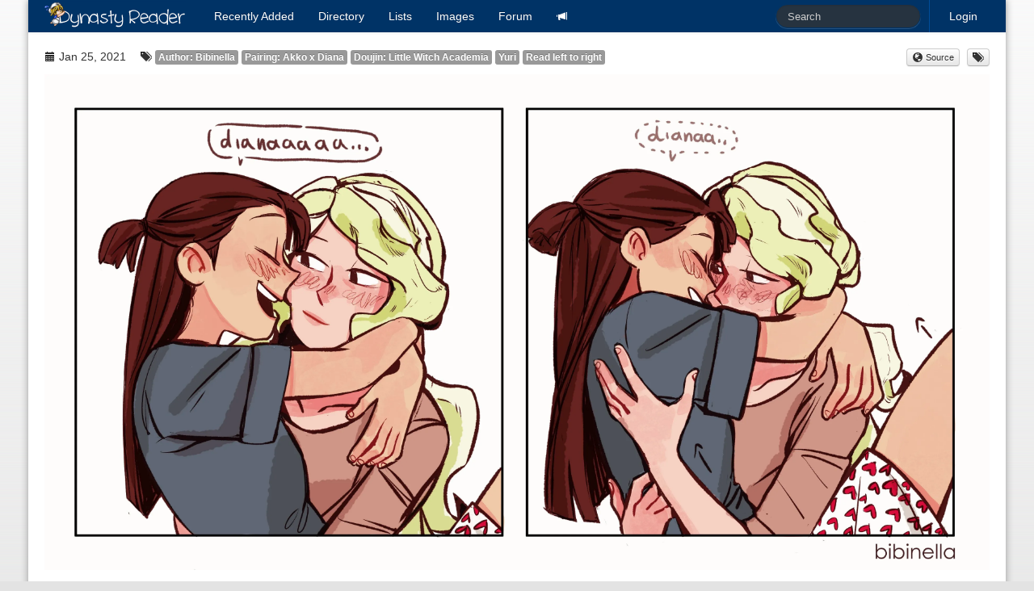

--- FILE ---
content_type: text/html; charset=utf-8
request_url: https://dynasty-scans.com/images/17726?tag_id=9443
body_size: 2263
content:
<!DOCTYPE html>
<html>
<head>
<meta content='text/html; charset=utf-8' http-equiv='Content-Type'>
<meta content='width=device-width, initial-scale=1.0' name='viewport'>
<meta content='Online manga reader for scanlations released by Dynasty Scans and other Yuri groups.' name='description'>
<meta content='dynasty scans, manga, yuri, scanlation, reader' name='keywords'>
<title>Dynasty Reader &raquo; Image › Bibinella, Akko x Diana, Little Witch Academia, Yuri, Read left to right</title>
<link href='/assets/favicon-96599a954b862bfaaa71372cc403a6ab.png' rel='shortcut icon' type='image/png'>
<link href="/assets/application-d4cca73f451dc45e29cb5152b6048922.css" media="all" rel="stylesheet" type="text/css" />
<script src="/assets/application-79c0b3663b23af1d3b676ff37fa0019b.js" type="text/javascript"></script>
<link href="/feed" rel="alternate" title="Recently Released Chapters" type="application/atom+xml" />
<link href="/feed?added=1" rel="alternate" title="Recently Added Chapters" type="application/atom+xml" />

<meta content="authenticity_token" name="csrf-param" />
<meta content="mOch2KfJZA3q1xTvYHjgwOeCe+um6OhjoLq66mAamrQ=" name="csrf-token" />
</head>
<body>
<div class='container' id='content'>
<div class='navbar navbar-inverse'>
<div class='navbar-inner'>
<a class='btn btn-navbar' data-target='.nav-collapse' data-toggle='collapse'>
<span class='icon-bar'></span>
<span class='icon-bar'></span>
<span class='icon-bar'></span>
</a>
<a href="/" class="brand"><img alt="Dynasty Reader" height="40" src="/assets/brand-e61682a5fc714c8b69bdb66191d450eb.png" width="175" /></a>
<div class='nav-collapse'>
<ul class='nav pull-right'>
<li class='divider-vertical'></li>

<li><a href="/user/login">Login</a></li>
</ul>
<form action='/search' class='navbar-search pull-right' method='get'><input class="search-query input-medium" id="q" name="q" placeholder="Search" type="text" /></form>
<ul class='nav'>
<li class='added'><a href="/chapters/added"><span>Recently</span> <span>Added</span></a></li>
<li><a href="/series">Directory</a></li>
<li><a href="/lists">Lists</a></li>
<li><a href="/images">Images</a></li>
<li><a href="/forum">Forum</a></li>
<li class='irc'><a href="https://discord.com/invite/e4sbY8S"><i class="icon-bullhorn icon-white"></i></a></li>
</ul>
</div>
</div>
</div>

<div class='images show' id='main'><div class='row info'>
<div class='span9'>
<span class='create_at'><i class="icon-calendar"></i> Jan 25, 2021</span>
<span class='tags'><i class="icon-tags"></i> <a href="/authors/bibinella/images" class="label">Author: Bibinella</a> <a href="/pairings/akko_x_diana/images" class="label">Pairing: Akko x Diana</a> <a href="/doujins/little_witch_academia/images" class="label">Doujin: Little Witch Academia</a> <a href="/tags/yuri/images" class="label">Yuri</a> <a href="/tags/read_left_to_right/images" class="label">Read left to right</a></span>
</div>
<div class='span3 align-right' id='image-actions'>
<div class='btn-group'><a href="https://twitter.com/bibinella94/status/897960386716106752" class="btn btn-mini"><i class="icon-globe"></i> Source</a></div>
<div class='btn-group'><a href="/suggestion?image_id=17726" class="btn btn-mini" rel="tooltip" title="Suggest tag changes"><i class="icon-tags"></i></a></div>
</div>
</div>
<div class='image'><img alt="Dhyxlq_waaepn7o-orig" src="/system/images_images/000/017/726/full/DHYxlq_WAAEpN7o-orig.webp" /></div>
<div class='pagination pagination-centered'>
<ul>
<li><a href="/images/17842?tag_id=9443">←</a></li>
<li><a href="/images/17645?tag_id=9443">→</a></li>
</ul>
</div>
<div class='row'>
<div class='span8 offset2 image_comments'>
<div class='image_comment media'>
<div class='pull-left'><img alt="Yyyyyyyyyuntitled" src="/system/users_avatars/000/057/329/thumb/yyyyyyyyyUntitled.jpg?1602478959" /></div>
<div class='media-body'>
<h5 class='media-heading'>
squishy-shi
<small>Jan 25, 2021 10:10PM</small>
</h5>
<p>Aaaaa i love bibi&#39;s art!!!</p>

</div>
</div>
<div class='image_comment media'>
<div class='pull-left'><img alt="Blanksmall" src="/system/users_avatars/000/041/322/thumb/blanksmall.jpg?1613250771" /></div>
<div class='media-body'>
<h5 class='media-heading'>
Throbelisk
<small>Jan 25, 2021 10:20PM</small>
</h5>
<p>&quot;It&#39;s free real estate.&quot;</p>

</div>
</div>
<div class='image_comment media'>
<div class='pull-left'><img alt="Unnamed" src="/system/users_avatars/000/055/226/thumb/unnamed.jpg?1583043008" /></div>
<div class='media-body'>
<h5 class='media-heading'>
KS YuuHaru
<small>Jan 26, 2021 12:49AM</small>
</h5>
<p>I think that her name is Dianaaaa</p>

</div>
</div>
<div class='image_comment media'>
<div class='pull-left'><img alt="Y5" src="/system/users_avatars/000/062/362/thumb/y5.jpg?1629373817" /></div>
<div class='media-body'>
<h5 class='media-heading'>
beccamyoui
<small>Jan 26, 2021  3:36AM</small>
</h5>
<p>my heart&#39;s melting..</p>

</div>
</div>
<div class='image_comment media'>
<div class='pull-left'><img alt="St1" src="/system/users_avatars/000/008/690/thumb/st1.jpg?1428714681" /></div>
<div class='media-body'>
<h5 class='media-heading'>
elevown
<small>Jan 26, 2021  6:07AM</small>
</h5>
<p>Fantastic :)  Though I wish we could see Diana&#39;s amazing blue eyes..  Maybe the eyes are too small in this pic to make pupils/irises work well?</p>

</div>
</div>
<div class='image_comment media'>
<div class='pull-left'></div>
<div class='media-body'>
<h5 class='media-heading'>
[deleted]
<small>Jan 26, 2021  8:50AM</small>
</h5>
<p>Mi corazón no aguanta lo adorable que es esta pieza de arte</p>

</div>
</div>
<div class='image_comment media'>
<div class='pull-left'><img alt="50d13a199dce85e34f5bbb7ccb4f798c" src="/system/users_avatars/000/067/146/thumb/50d13a199dce85e34f5bbb7ccb4f798c.jpg?1609813513" /></div>
<div class='media-body'>
<h5 class='media-heading'>
LionTrainer1
<small>Jan 26, 2021  5:25PM</small>
</h5>
<p>We need more Diakko!</p>

</div>
</div>
<div class='image_comment media'>
<div class='pull-left'><img alt="Magik-27" src="/system/users_avatars/000/063/842/thumb/magik-27.jpg?1602166693" /></div>
<div class='media-body'>
<h5 class='media-heading'>
Gewell
<small>Jan 29, 2021 11:25PM</small>
</h5>
<p>Akko&#39;s shorts is life of heart :()</p>

</div>
</div>


</div>
</div>
</div>
</div>

</body>
</html>
